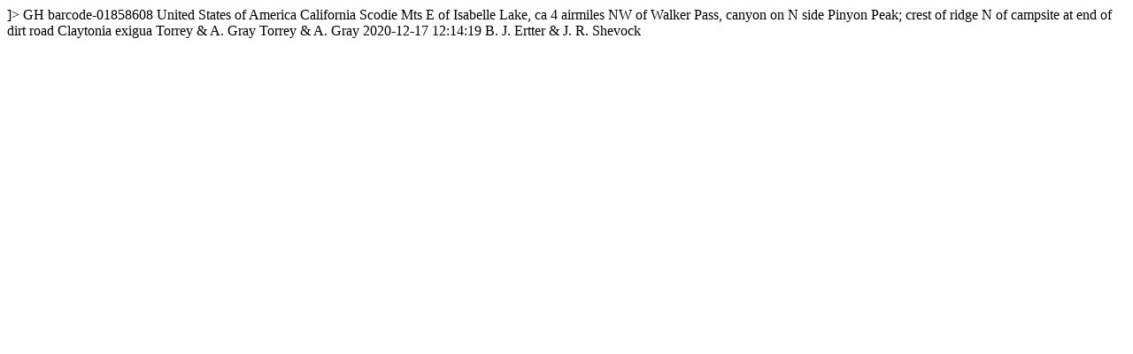

--- FILE ---
content_type: text/html
request_url: https://kiki.huh.harvard.edu/databases/rdfgen.php?uuid=5fda5d59-940f-4130-a76e-f3f2b062f854
body_size: 805
content:
<?xml version="1.0" encoding="utf-8" ?>
<!DOCTYPE rdf:RDF [
  <!ENTITY xsd "http://www.w3.org/2001/XMLSchema#">
  <!ENTITY rdf "http://www.w3.org/1999/02/22-rdf-syntax-ns#">
]>
<?xml-stylesheet type="text/xsl" href="specimenstyle.xsl"?>
<!-- request: 5fda5d59-940f-4130-a76e-f3f2b062f854 -->
<rdf:RDF
  xmlns:rdf="http://www.w3.org/1999/02/22-rdf-syntax-ns#"
  xmlns:rdfs="http://www.w3.org/2000/01/rdf-schema#"
  xmlns:dwc="http://rs.tdwg.org/dwc/terms/"
  xmlns:dwciri="http://rs.tdwg.org/dwc/iri/"
  xmlns:dcterms="http://purl.org/dc/terms/"
  >
<dwc:Occurrence rdf:about="http://purl.oclc.org/net/edu.harvard.huh/guid/uuid/5fda5d59-940f-4130-a76e-f3f2b062f854" >
   <dwc:collectionCode>GH</dwc:collectionCode>
   <dwc:catalogNumber>barcode-01858608</dwc:catalogNumber>
   <dwc:country>United States of America</dwc:country>
   <dwc:stateProvince>California</dwc:stateProvince>
   <dwc:locality>Scodie Mts E of Isabelle Lake, ca 4 airmiles NW of Walker Pass, canyon on N side Pinyon Peak; crest of ridge N of campsite at end of dirt road</dwc:locality>
   <dwc:scientificName>Claytonia exigua Torrey &amp; A. Gray</dwc:scientificName>
   <dwc:scientificNameAuthorship>Torrey &amp; A. Gray</dwc:scientificNameAuthorship>
   <dcterms:modified>2020-12-17 12:14:19</dcterms:modified>
   <dwc:recordedBy>B. J. Ertter &amp; J. R. Shevock</dwc:recordedBy>
   <dwciri:recordedBy rdf:resource="http://purl.oclc.org/net/edu.harvard.huh/guid/uuid/943bb03d-a37c-4079-a539-e71ff01bfeca" />
   <dcterms:references rdf:resource="http://kiki.huh.harvard.edu/databases/specimen_search.php?mode=details&amp;id=1171129" />
</dwc:Occurrence>
</rdf:RDF>